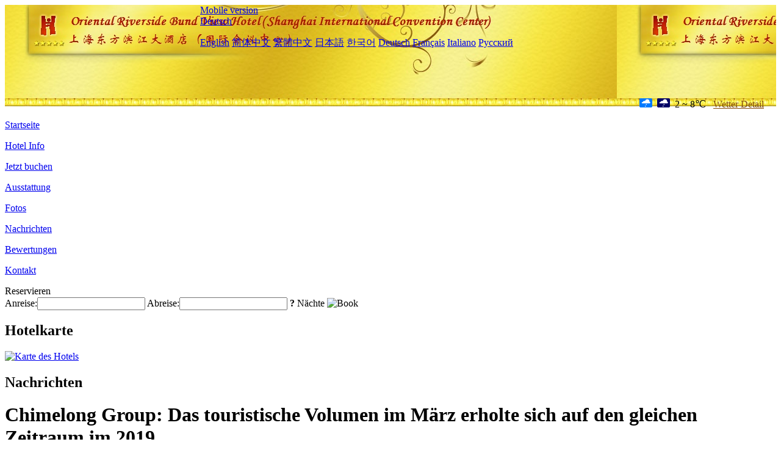

--- FILE ---
content_type: text/html; charset=utf-8
request_url: http://www.orientalriversidehotel.com/de/news/6172.html
body_size: 3646
content:
<!DOCTYPE html PUBLIC "-//W3C//DTD XHTML 1.0 Transitional//EN" "http://www.w3.org/TR/xhtml1/DTD/xhtml1-transitional.dtd">

<html xmlns="http://www.w3.org/1999/xhtml" >
<head>
  <meta http-equiv="Content-Type" content="text/html; charset=utf-8" />
  <title>Chimelong Group: Das touristische Volumen im März erholte sich auf den gleichen Zeitraum im 2019, Nachrichten, Oriental Riverside Bund View Hotel (Shanghai International Convention Center)</title>
  <meta name="Keywords" content="Chimelong Group: Das touristische Volumen im März erholte sich auf den gleichen Zeitraum im 2019, Nachrichten, Oriental Riverside Bund View Hotel (Shanghai International Convention Center), Oriental Riverside Bund View Hotel (Shanghai International Convention Center) Buchen, Reservieren, Ort, Telefon, Adresse, China." />
  <meta name="Description" content="Chimelong Group: Das touristische Volumen im März erholte sich auf den gleichen Zeitraum im 2019, Nachrichten, Oriental Riverside Bund View Hotel (Shanghai International Convention Center), Es befindet sich am Huangpu River, gegenüber dem Bund mit traditioneller Farbe, und befindet sich im zentralen Bereich von Pudong, eine neue finanzielle und kommerzielle Entwicklungszone für Geschäft und Freiz..." />
  <link rel="shortcut icon" href="/All/Images/favicon.ico" />
  <link href="/All/style.css?20200525" type="text/css" rel="stylesheet" />
  <script type="text/javascript" src="/Javascript/jquery.js"></script>
  <script type="text/javascript" src="/Javascript/publicNew.js?20200226"></script>
  <link type="text/css" rel="stylesheet" href="/Javascript/Datepicker/jquery-ui.min.css" />
  <script type="text/javascript" src="/Javascript/Datepicker/jquery-ui.min.js"></script>
  <script type="text/javascript" src="/Javascript/Datepicker/de.js"></script>
</head>
<body language='de'>
  <div class="wrapper">
    	<div class="topBg" style="background:url(/orientalriversidehotel.com/Images/en/logo.jpg) repeat-x;">
	    <div class="top">
            <div style="float:left; padding-left:40px"><a href="/de/" style="display:block; width:280px; height:80px"></a></div>
            <a href="http://m.orientalriversidehotel.com" class="mobileVersion">Mobile version</a>
<div class='languageSwitch'>
   <a class='language_de' href='javascript:void(0);'>Deutsch</a>
   <p class='cornerSolid'></p>
   <div>
      <p class='cornerSharp'></p>
      <a class='language_en' href='/'>English</a>
      <a class='language_cn' href='/cn/'>简体中文</a>
      <a class='language_big5' href='/big5/'>繁體中文</a>
      <a class='language_ja' href='/ja/'>日本語</a>
      <a class='language_ko' href='/ko/'>한국어</a>
      <a class='language_de' href='/de/'>Deutsch</a>
      <a class='language_fr' href='/fr/'>Français</a>
      <a class='language_it' href='/it/'>Italiano</a>
      <a class='language_ru' href='/ru/'>Русский</a>
   </div>
</div>
            <div style="text-align:right; padding-top:80px; padding-right:20px;">
                 <img src="https://www.chinaholiday.com/images/weather/d07.gif" title="Day: Light Rain" style="width:21px;height:15px;padding-right:8px;" /><img src="https://www.chinaholiday.com/images/weather/n07.gif" title="Night: Light Rain" style="width:21px;height:15px;padding-right:8px;" /><span title="36F ~ 46F">2 ~ 8℃</span> <a href="https://www.chinaholiday.com/weather-forecast/shanghai.html" style="color:#844B0B; front-size:12px; padding-left:8px; text-decoration:underline;" target="_blank" title="Wetter Detail von Shanghai">Wetter Detail</a> 
            </div>
    	    <div class="clear"></div>
    	</div>
    
<div class='navBody'>
  <div class='navMain'>
    <dl class='navDL'>
      <dt class='homeTopMenuClass' ><a href='/de/'>Startseite</a></dt>
    </dl>
    <dl class='navDL'>
      <dt class='infoTopMenuClass' ><a href='/de/info/'>Hotel Info</a></dt>
    </dl>
    <dl class='navDL'>
      <dt class='reservationTopMenuClass' ><a href='/de/reservation/'>Jetzt buchen</a></dt>
    </dl>
    <dl class='navDL'>
      <dt class='facilitiesTopMenuClass' ><a href='/de/facilities/'>Ausstattung</a></dt>
    </dl>
    <dl class='navDL'>
      <dt class='photosTopMenuClass' ><a href='/de/photos/'>Fotos</a></dt>
    </dl>
    <dl class='navDL'>
      <dt class='newsTopMenuClass navActive' ><a href='/de/news/'>Nachrichten</a></dt>
    </dl>
    <dl class='navDL'>
      <dt class='reviewsTopMenuClass' ><a href='/de/reviews/'>Bewertungen</a></dt>
    </dl>
    <dl class='navDL'>
      <dt class='contact_usTopMenuClass' ><a href='/de/contact_us/'>Kontakt</a></dt>
    </dl>
    <div class='clear'></div>
  </div>
</div>

    </div>  
    <div class="layout">
    	<div class="main">
            <div class="left">
    <div class="boxBooking">
        <div class="boxBookingTitle">Reservieren</div>
        <div class="boxBookingCont">
            <label for="tbCheckin">Anreise:</label><input type="text" id="tbCheckin" readonly="readonly" dateFormat="dd.mm.yy  D" />
            <label for="tbCheckout">Abreise:</label><input type="text" id="tbCheckout" readonly="readonly" dateFormat="dd.mm.yy  D" />
            <span id="nights" night=" Nacht" nights=" Nächte"><b>?</b> Nächte</span>
            <img class="btnBookBox" src="/All/Images/de/Book.gif" checkin='tbCheckin' checkout='tbCheckout' alt="Book" />
            <img id="loading" src="/Reservation/Images/loading.gif" style="visibility:hidden;" alt="" />
        </div>
	</div>
    <div class="mapSmall">
        <h2>Hotelkarte</h2>
        <a href="/de/contact_us/"><img src="/All/Images/homeMap.png" alt="Karte des Hotels" /></a>
    </div>
</div>            
            <div class="right">
                <div class="box">
                    <h2>Nachrichten</h2>
                    <div class="articleBox">
                        <h1>Chimelong Group: Das touristische Volumen im März erholte sich auf den gleichen Zeitraum im 2019</h1>
                        <p class="articleTitle">Date: 2023-03-31</p>
                        <div class="articleContent"><p>Im März gab die Guangdong Chimelong Group bekannt, dass der Passagierfluss in verschiedenen Parks unter Chimelong auf das gleiche Niveau wie im 2019 zurückgekehrt ist, wobei die Hotelbuchungen sogar leicht gestiegen sind.</p><p>Angesichts der Möglichkeiten für die Erholung des Kultur- und Tourismusmarktes hat Chimelong den Modus &quot;Festival Making&quot; mit Festivals als Dreh- und Angelpunkt seit dem Frühlingsfest von 2023 gestartet, um seine Anziehungskraft für Touristen aus der Greater Bay Area von Guangdong, Hongkong, Macao und eine Reihe interessanter Festivalaktivitäten zu erhöhen. Es ist bekannt, dass Chimelong Aktivitäten wie &quot;Super Bear Festival&quot;, &quot;Super Bird Festival&quot;, &quot;Super Manatee Festival&quot; und &quot;Super Moby Dick Festival&quot; in Verbindung mit dem Animal Theme Day starten wird.</p><p>Darüber hinaus verbesserte Chimelong das Unterhaltungserlebnis im Park und innovierte die ursprünglichen Projekte. Auf der Grundlage traditioneller Tages- und Nachtfahrten wurden die &quot;Super Mammoth&quot;-Parade und die &quot;Animal Robot&quot;-Parade gestartet, die Touristen mit einem brandneuen Themenerlebnis mit coolem Roboterdesign und wunderbaren Parade-Performances versorgt. Unter ihnen hat das &quot;Super Mammoth&quot; auch eine reitebare Funktion, um Touristen neue Perspektiven zu eröffnen. Als Visitenkarte der Nachtwirtschaft Guangzhou hat der Chimelong International Circus in 2023 auch seine Sound-, Optik- und Servicekanäle umfassend aufgerüstet.</p><p><br /></p></div>
                        <div class="clear" style="height:20px"></div>
                        <ul>
                            <li style="float:left;width:300px;"><a style="float:left; width:300px; overflow:hidden; text-overflow:ellipsis; white-space:nowrap;" href="/de/news/6159.html" title="Innere Mongolei kündigt die erste Charge von 19-autonomen Regionen-Ebene immaterielles Kulturerbe Tourismus-Erlebnisbasen an">Prev:Innere Mongolei kündigt die erste Charge von 19-autonomen Regionen-Ebene immaterielles Kulturerbe Tourismus-Erlebnisbasen an</a></li>
                            <li style="float:right;width:300px;"><a style="float:left; width:300px; overflow:hidden; text-overflow:ellipsis; white-space:nowrap;" href="/de/news/6177.html" title="Die neueste Reihe von Themenaktivitäten im Shanghai Disney Resort">Next:Die neueste Reihe von Themenaktivitäten im Shanghai Disney Resort</a></li>
                        </ul>
                        <div class="clear"></div>
                        <div><a href="./"><img src="/All/Images/icon_2.gif" />&nbsp;&nbsp;Go Back</a></div>
                    </div>
                </div>
            </div>
            <div class="clear"></div>
        </div>
    </div>
    	<div class="footer">
            <p style="display:none">Telefon:+86-21-50370000</p>
            <p>Adresse: 2727 Binjiang Avenue, in der Nähe der Fenghe Road</p>
            <p>Geöffnet in 1999, Oriental Riverside Bund View Hotel (Shanghai International Convention Center).</p>
    </div>
  </div>
</body>
</html>
